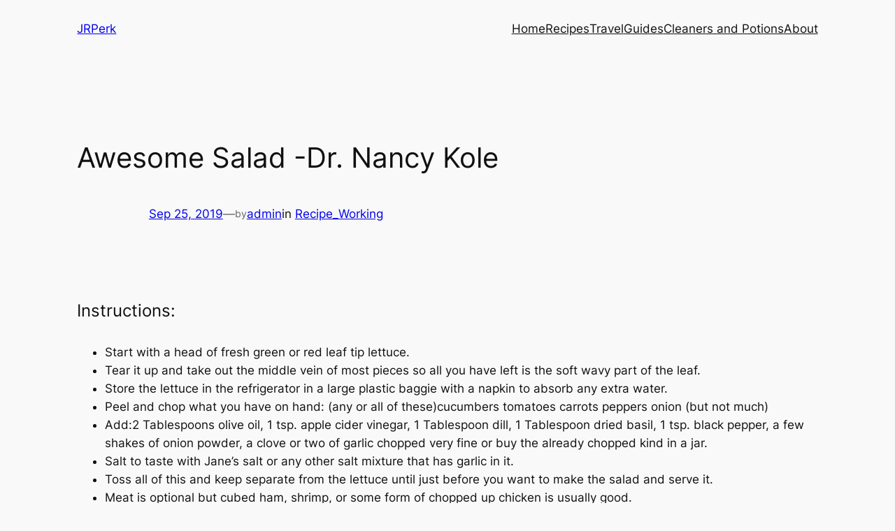

--- FILE ---
content_type: text/html; charset=utf-8
request_url: https://www.google.com/recaptcha/api2/anchor?ar=1&k=6Ledp5AUAAAAAKeG0mM4VIRenZn9JDTyi1aGK0IM&co=aHR0cDovL3d3dy5qcnBlcmsuY29tOjgw&hl=en&v=N67nZn4AqZkNcbeMu4prBgzg&theme=light&size=normal&anchor-ms=20000&execute-ms=30000&cb=i6nzncvtwjao
body_size: 49346
content:
<!DOCTYPE HTML><html dir="ltr" lang="en"><head><meta http-equiv="Content-Type" content="text/html; charset=UTF-8">
<meta http-equiv="X-UA-Compatible" content="IE=edge">
<title>reCAPTCHA</title>
<style type="text/css">
/* cyrillic-ext */
@font-face {
  font-family: 'Roboto';
  font-style: normal;
  font-weight: 400;
  font-stretch: 100%;
  src: url(//fonts.gstatic.com/s/roboto/v48/KFO7CnqEu92Fr1ME7kSn66aGLdTylUAMa3GUBHMdazTgWw.woff2) format('woff2');
  unicode-range: U+0460-052F, U+1C80-1C8A, U+20B4, U+2DE0-2DFF, U+A640-A69F, U+FE2E-FE2F;
}
/* cyrillic */
@font-face {
  font-family: 'Roboto';
  font-style: normal;
  font-weight: 400;
  font-stretch: 100%;
  src: url(//fonts.gstatic.com/s/roboto/v48/KFO7CnqEu92Fr1ME7kSn66aGLdTylUAMa3iUBHMdazTgWw.woff2) format('woff2');
  unicode-range: U+0301, U+0400-045F, U+0490-0491, U+04B0-04B1, U+2116;
}
/* greek-ext */
@font-face {
  font-family: 'Roboto';
  font-style: normal;
  font-weight: 400;
  font-stretch: 100%;
  src: url(//fonts.gstatic.com/s/roboto/v48/KFO7CnqEu92Fr1ME7kSn66aGLdTylUAMa3CUBHMdazTgWw.woff2) format('woff2');
  unicode-range: U+1F00-1FFF;
}
/* greek */
@font-face {
  font-family: 'Roboto';
  font-style: normal;
  font-weight: 400;
  font-stretch: 100%;
  src: url(//fonts.gstatic.com/s/roboto/v48/KFO7CnqEu92Fr1ME7kSn66aGLdTylUAMa3-UBHMdazTgWw.woff2) format('woff2');
  unicode-range: U+0370-0377, U+037A-037F, U+0384-038A, U+038C, U+038E-03A1, U+03A3-03FF;
}
/* math */
@font-face {
  font-family: 'Roboto';
  font-style: normal;
  font-weight: 400;
  font-stretch: 100%;
  src: url(//fonts.gstatic.com/s/roboto/v48/KFO7CnqEu92Fr1ME7kSn66aGLdTylUAMawCUBHMdazTgWw.woff2) format('woff2');
  unicode-range: U+0302-0303, U+0305, U+0307-0308, U+0310, U+0312, U+0315, U+031A, U+0326-0327, U+032C, U+032F-0330, U+0332-0333, U+0338, U+033A, U+0346, U+034D, U+0391-03A1, U+03A3-03A9, U+03B1-03C9, U+03D1, U+03D5-03D6, U+03F0-03F1, U+03F4-03F5, U+2016-2017, U+2034-2038, U+203C, U+2040, U+2043, U+2047, U+2050, U+2057, U+205F, U+2070-2071, U+2074-208E, U+2090-209C, U+20D0-20DC, U+20E1, U+20E5-20EF, U+2100-2112, U+2114-2115, U+2117-2121, U+2123-214F, U+2190, U+2192, U+2194-21AE, U+21B0-21E5, U+21F1-21F2, U+21F4-2211, U+2213-2214, U+2216-22FF, U+2308-230B, U+2310, U+2319, U+231C-2321, U+2336-237A, U+237C, U+2395, U+239B-23B7, U+23D0, U+23DC-23E1, U+2474-2475, U+25AF, U+25B3, U+25B7, U+25BD, U+25C1, U+25CA, U+25CC, U+25FB, U+266D-266F, U+27C0-27FF, U+2900-2AFF, U+2B0E-2B11, U+2B30-2B4C, U+2BFE, U+3030, U+FF5B, U+FF5D, U+1D400-1D7FF, U+1EE00-1EEFF;
}
/* symbols */
@font-face {
  font-family: 'Roboto';
  font-style: normal;
  font-weight: 400;
  font-stretch: 100%;
  src: url(//fonts.gstatic.com/s/roboto/v48/KFO7CnqEu92Fr1ME7kSn66aGLdTylUAMaxKUBHMdazTgWw.woff2) format('woff2');
  unicode-range: U+0001-000C, U+000E-001F, U+007F-009F, U+20DD-20E0, U+20E2-20E4, U+2150-218F, U+2190, U+2192, U+2194-2199, U+21AF, U+21E6-21F0, U+21F3, U+2218-2219, U+2299, U+22C4-22C6, U+2300-243F, U+2440-244A, U+2460-24FF, U+25A0-27BF, U+2800-28FF, U+2921-2922, U+2981, U+29BF, U+29EB, U+2B00-2BFF, U+4DC0-4DFF, U+FFF9-FFFB, U+10140-1018E, U+10190-1019C, U+101A0, U+101D0-101FD, U+102E0-102FB, U+10E60-10E7E, U+1D2C0-1D2D3, U+1D2E0-1D37F, U+1F000-1F0FF, U+1F100-1F1AD, U+1F1E6-1F1FF, U+1F30D-1F30F, U+1F315, U+1F31C, U+1F31E, U+1F320-1F32C, U+1F336, U+1F378, U+1F37D, U+1F382, U+1F393-1F39F, U+1F3A7-1F3A8, U+1F3AC-1F3AF, U+1F3C2, U+1F3C4-1F3C6, U+1F3CA-1F3CE, U+1F3D4-1F3E0, U+1F3ED, U+1F3F1-1F3F3, U+1F3F5-1F3F7, U+1F408, U+1F415, U+1F41F, U+1F426, U+1F43F, U+1F441-1F442, U+1F444, U+1F446-1F449, U+1F44C-1F44E, U+1F453, U+1F46A, U+1F47D, U+1F4A3, U+1F4B0, U+1F4B3, U+1F4B9, U+1F4BB, U+1F4BF, U+1F4C8-1F4CB, U+1F4D6, U+1F4DA, U+1F4DF, U+1F4E3-1F4E6, U+1F4EA-1F4ED, U+1F4F7, U+1F4F9-1F4FB, U+1F4FD-1F4FE, U+1F503, U+1F507-1F50B, U+1F50D, U+1F512-1F513, U+1F53E-1F54A, U+1F54F-1F5FA, U+1F610, U+1F650-1F67F, U+1F687, U+1F68D, U+1F691, U+1F694, U+1F698, U+1F6AD, U+1F6B2, U+1F6B9-1F6BA, U+1F6BC, U+1F6C6-1F6CF, U+1F6D3-1F6D7, U+1F6E0-1F6EA, U+1F6F0-1F6F3, U+1F6F7-1F6FC, U+1F700-1F7FF, U+1F800-1F80B, U+1F810-1F847, U+1F850-1F859, U+1F860-1F887, U+1F890-1F8AD, U+1F8B0-1F8BB, U+1F8C0-1F8C1, U+1F900-1F90B, U+1F93B, U+1F946, U+1F984, U+1F996, U+1F9E9, U+1FA00-1FA6F, U+1FA70-1FA7C, U+1FA80-1FA89, U+1FA8F-1FAC6, U+1FACE-1FADC, U+1FADF-1FAE9, U+1FAF0-1FAF8, U+1FB00-1FBFF;
}
/* vietnamese */
@font-face {
  font-family: 'Roboto';
  font-style: normal;
  font-weight: 400;
  font-stretch: 100%;
  src: url(//fonts.gstatic.com/s/roboto/v48/KFO7CnqEu92Fr1ME7kSn66aGLdTylUAMa3OUBHMdazTgWw.woff2) format('woff2');
  unicode-range: U+0102-0103, U+0110-0111, U+0128-0129, U+0168-0169, U+01A0-01A1, U+01AF-01B0, U+0300-0301, U+0303-0304, U+0308-0309, U+0323, U+0329, U+1EA0-1EF9, U+20AB;
}
/* latin-ext */
@font-face {
  font-family: 'Roboto';
  font-style: normal;
  font-weight: 400;
  font-stretch: 100%;
  src: url(//fonts.gstatic.com/s/roboto/v48/KFO7CnqEu92Fr1ME7kSn66aGLdTylUAMa3KUBHMdazTgWw.woff2) format('woff2');
  unicode-range: U+0100-02BA, U+02BD-02C5, U+02C7-02CC, U+02CE-02D7, U+02DD-02FF, U+0304, U+0308, U+0329, U+1D00-1DBF, U+1E00-1E9F, U+1EF2-1EFF, U+2020, U+20A0-20AB, U+20AD-20C0, U+2113, U+2C60-2C7F, U+A720-A7FF;
}
/* latin */
@font-face {
  font-family: 'Roboto';
  font-style: normal;
  font-weight: 400;
  font-stretch: 100%;
  src: url(//fonts.gstatic.com/s/roboto/v48/KFO7CnqEu92Fr1ME7kSn66aGLdTylUAMa3yUBHMdazQ.woff2) format('woff2');
  unicode-range: U+0000-00FF, U+0131, U+0152-0153, U+02BB-02BC, U+02C6, U+02DA, U+02DC, U+0304, U+0308, U+0329, U+2000-206F, U+20AC, U+2122, U+2191, U+2193, U+2212, U+2215, U+FEFF, U+FFFD;
}
/* cyrillic-ext */
@font-face {
  font-family: 'Roboto';
  font-style: normal;
  font-weight: 500;
  font-stretch: 100%;
  src: url(//fonts.gstatic.com/s/roboto/v48/KFO7CnqEu92Fr1ME7kSn66aGLdTylUAMa3GUBHMdazTgWw.woff2) format('woff2');
  unicode-range: U+0460-052F, U+1C80-1C8A, U+20B4, U+2DE0-2DFF, U+A640-A69F, U+FE2E-FE2F;
}
/* cyrillic */
@font-face {
  font-family: 'Roboto';
  font-style: normal;
  font-weight: 500;
  font-stretch: 100%;
  src: url(//fonts.gstatic.com/s/roboto/v48/KFO7CnqEu92Fr1ME7kSn66aGLdTylUAMa3iUBHMdazTgWw.woff2) format('woff2');
  unicode-range: U+0301, U+0400-045F, U+0490-0491, U+04B0-04B1, U+2116;
}
/* greek-ext */
@font-face {
  font-family: 'Roboto';
  font-style: normal;
  font-weight: 500;
  font-stretch: 100%;
  src: url(//fonts.gstatic.com/s/roboto/v48/KFO7CnqEu92Fr1ME7kSn66aGLdTylUAMa3CUBHMdazTgWw.woff2) format('woff2');
  unicode-range: U+1F00-1FFF;
}
/* greek */
@font-face {
  font-family: 'Roboto';
  font-style: normal;
  font-weight: 500;
  font-stretch: 100%;
  src: url(//fonts.gstatic.com/s/roboto/v48/KFO7CnqEu92Fr1ME7kSn66aGLdTylUAMa3-UBHMdazTgWw.woff2) format('woff2');
  unicode-range: U+0370-0377, U+037A-037F, U+0384-038A, U+038C, U+038E-03A1, U+03A3-03FF;
}
/* math */
@font-face {
  font-family: 'Roboto';
  font-style: normal;
  font-weight: 500;
  font-stretch: 100%;
  src: url(//fonts.gstatic.com/s/roboto/v48/KFO7CnqEu92Fr1ME7kSn66aGLdTylUAMawCUBHMdazTgWw.woff2) format('woff2');
  unicode-range: U+0302-0303, U+0305, U+0307-0308, U+0310, U+0312, U+0315, U+031A, U+0326-0327, U+032C, U+032F-0330, U+0332-0333, U+0338, U+033A, U+0346, U+034D, U+0391-03A1, U+03A3-03A9, U+03B1-03C9, U+03D1, U+03D5-03D6, U+03F0-03F1, U+03F4-03F5, U+2016-2017, U+2034-2038, U+203C, U+2040, U+2043, U+2047, U+2050, U+2057, U+205F, U+2070-2071, U+2074-208E, U+2090-209C, U+20D0-20DC, U+20E1, U+20E5-20EF, U+2100-2112, U+2114-2115, U+2117-2121, U+2123-214F, U+2190, U+2192, U+2194-21AE, U+21B0-21E5, U+21F1-21F2, U+21F4-2211, U+2213-2214, U+2216-22FF, U+2308-230B, U+2310, U+2319, U+231C-2321, U+2336-237A, U+237C, U+2395, U+239B-23B7, U+23D0, U+23DC-23E1, U+2474-2475, U+25AF, U+25B3, U+25B7, U+25BD, U+25C1, U+25CA, U+25CC, U+25FB, U+266D-266F, U+27C0-27FF, U+2900-2AFF, U+2B0E-2B11, U+2B30-2B4C, U+2BFE, U+3030, U+FF5B, U+FF5D, U+1D400-1D7FF, U+1EE00-1EEFF;
}
/* symbols */
@font-face {
  font-family: 'Roboto';
  font-style: normal;
  font-weight: 500;
  font-stretch: 100%;
  src: url(//fonts.gstatic.com/s/roboto/v48/KFO7CnqEu92Fr1ME7kSn66aGLdTylUAMaxKUBHMdazTgWw.woff2) format('woff2');
  unicode-range: U+0001-000C, U+000E-001F, U+007F-009F, U+20DD-20E0, U+20E2-20E4, U+2150-218F, U+2190, U+2192, U+2194-2199, U+21AF, U+21E6-21F0, U+21F3, U+2218-2219, U+2299, U+22C4-22C6, U+2300-243F, U+2440-244A, U+2460-24FF, U+25A0-27BF, U+2800-28FF, U+2921-2922, U+2981, U+29BF, U+29EB, U+2B00-2BFF, U+4DC0-4DFF, U+FFF9-FFFB, U+10140-1018E, U+10190-1019C, U+101A0, U+101D0-101FD, U+102E0-102FB, U+10E60-10E7E, U+1D2C0-1D2D3, U+1D2E0-1D37F, U+1F000-1F0FF, U+1F100-1F1AD, U+1F1E6-1F1FF, U+1F30D-1F30F, U+1F315, U+1F31C, U+1F31E, U+1F320-1F32C, U+1F336, U+1F378, U+1F37D, U+1F382, U+1F393-1F39F, U+1F3A7-1F3A8, U+1F3AC-1F3AF, U+1F3C2, U+1F3C4-1F3C6, U+1F3CA-1F3CE, U+1F3D4-1F3E0, U+1F3ED, U+1F3F1-1F3F3, U+1F3F5-1F3F7, U+1F408, U+1F415, U+1F41F, U+1F426, U+1F43F, U+1F441-1F442, U+1F444, U+1F446-1F449, U+1F44C-1F44E, U+1F453, U+1F46A, U+1F47D, U+1F4A3, U+1F4B0, U+1F4B3, U+1F4B9, U+1F4BB, U+1F4BF, U+1F4C8-1F4CB, U+1F4D6, U+1F4DA, U+1F4DF, U+1F4E3-1F4E6, U+1F4EA-1F4ED, U+1F4F7, U+1F4F9-1F4FB, U+1F4FD-1F4FE, U+1F503, U+1F507-1F50B, U+1F50D, U+1F512-1F513, U+1F53E-1F54A, U+1F54F-1F5FA, U+1F610, U+1F650-1F67F, U+1F687, U+1F68D, U+1F691, U+1F694, U+1F698, U+1F6AD, U+1F6B2, U+1F6B9-1F6BA, U+1F6BC, U+1F6C6-1F6CF, U+1F6D3-1F6D7, U+1F6E0-1F6EA, U+1F6F0-1F6F3, U+1F6F7-1F6FC, U+1F700-1F7FF, U+1F800-1F80B, U+1F810-1F847, U+1F850-1F859, U+1F860-1F887, U+1F890-1F8AD, U+1F8B0-1F8BB, U+1F8C0-1F8C1, U+1F900-1F90B, U+1F93B, U+1F946, U+1F984, U+1F996, U+1F9E9, U+1FA00-1FA6F, U+1FA70-1FA7C, U+1FA80-1FA89, U+1FA8F-1FAC6, U+1FACE-1FADC, U+1FADF-1FAE9, U+1FAF0-1FAF8, U+1FB00-1FBFF;
}
/* vietnamese */
@font-face {
  font-family: 'Roboto';
  font-style: normal;
  font-weight: 500;
  font-stretch: 100%;
  src: url(//fonts.gstatic.com/s/roboto/v48/KFO7CnqEu92Fr1ME7kSn66aGLdTylUAMa3OUBHMdazTgWw.woff2) format('woff2');
  unicode-range: U+0102-0103, U+0110-0111, U+0128-0129, U+0168-0169, U+01A0-01A1, U+01AF-01B0, U+0300-0301, U+0303-0304, U+0308-0309, U+0323, U+0329, U+1EA0-1EF9, U+20AB;
}
/* latin-ext */
@font-face {
  font-family: 'Roboto';
  font-style: normal;
  font-weight: 500;
  font-stretch: 100%;
  src: url(//fonts.gstatic.com/s/roboto/v48/KFO7CnqEu92Fr1ME7kSn66aGLdTylUAMa3KUBHMdazTgWw.woff2) format('woff2');
  unicode-range: U+0100-02BA, U+02BD-02C5, U+02C7-02CC, U+02CE-02D7, U+02DD-02FF, U+0304, U+0308, U+0329, U+1D00-1DBF, U+1E00-1E9F, U+1EF2-1EFF, U+2020, U+20A0-20AB, U+20AD-20C0, U+2113, U+2C60-2C7F, U+A720-A7FF;
}
/* latin */
@font-face {
  font-family: 'Roboto';
  font-style: normal;
  font-weight: 500;
  font-stretch: 100%;
  src: url(//fonts.gstatic.com/s/roboto/v48/KFO7CnqEu92Fr1ME7kSn66aGLdTylUAMa3yUBHMdazQ.woff2) format('woff2');
  unicode-range: U+0000-00FF, U+0131, U+0152-0153, U+02BB-02BC, U+02C6, U+02DA, U+02DC, U+0304, U+0308, U+0329, U+2000-206F, U+20AC, U+2122, U+2191, U+2193, U+2212, U+2215, U+FEFF, U+FFFD;
}
/* cyrillic-ext */
@font-face {
  font-family: 'Roboto';
  font-style: normal;
  font-weight: 900;
  font-stretch: 100%;
  src: url(//fonts.gstatic.com/s/roboto/v48/KFO7CnqEu92Fr1ME7kSn66aGLdTylUAMa3GUBHMdazTgWw.woff2) format('woff2');
  unicode-range: U+0460-052F, U+1C80-1C8A, U+20B4, U+2DE0-2DFF, U+A640-A69F, U+FE2E-FE2F;
}
/* cyrillic */
@font-face {
  font-family: 'Roboto';
  font-style: normal;
  font-weight: 900;
  font-stretch: 100%;
  src: url(//fonts.gstatic.com/s/roboto/v48/KFO7CnqEu92Fr1ME7kSn66aGLdTylUAMa3iUBHMdazTgWw.woff2) format('woff2');
  unicode-range: U+0301, U+0400-045F, U+0490-0491, U+04B0-04B1, U+2116;
}
/* greek-ext */
@font-face {
  font-family: 'Roboto';
  font-style: normal;
  font-weight: 900;
  font-stretch: 100%;
  src: url(//fonts.gstatic.com/s/roboto/v48/KFO7CnqEu92Fr1ME7kSn66aGLdTylUAMa3CUBHMdazTgWw.woff2) format('woff2');
  unicode-range: U+1F00-1FFF;
}
/* greek */
@font-face {
  font-family: 'Roboto';
  font-style: normal;
  font-weight: 900;
  font-stretch: 100%;
  src: url(//fonts.gstatic.com/s/roboto/v48/KFO7CnqEu92Fr1ME7kSn66aGLdTylUAMa3-UBHMdazTgWw.woff2) format('woff2');
  unicode-range: U+0370-0377, U+037A-037F, U+0384-038A, U+038C, U+038E-03A1, U+03A3-03FF;
}
/* math */
@font-face {
  font-family: 'Roboto';
  font-style: normal;
  font-weight: 900;
  font-stretch: 100%;
  src: url(//fonts.gstatic.com/s/roboto/v48/KFO7CnqEu92Fr1ME7kSn66aGLdTylUAMawCUBHMdazTgWw.woff2) format('woff2');
  unicode-range: U+0302-0303, U+0305, U+0307-0308, U+0310, U+0312, U+0315, U+031A, U+0326-0327, U+032C, U+032F-0330, U+0332-0333, U+0338, U+033A, U+0346, U+034D, U+0391-03A1, U+03A3-03A9, U+03B1-03C9, U+03D1, U+03D5-03D6, U+03F0-03F1, U+03F4-03F5, U+2016-2017, U+2034-2038, U+203C, U+2040, U+2043, U+2047, U+2050, U+2057, U+205F, U+2070-2071, U+2074-208E, U+2090-209C, U+20D0-20DC, U+20E1, U+20E5-20EF, U+2100-2112, U+2114-2115, U+2117-2121, U+2123-214F, U+2190, U+2192, U+2194-21AE, U+21B0-21E5, U+21F1-21F2, U+21F4-2211, U+2213-2214, U+2216-22FF, U+2308-230B, U+2310, U+2319, U+231C-2321, U+2336-237A, U+237C, U+2395, U+239B-23B7, U+23D0, U+23DC-23E1, U+2474-2475, U+25AF, U+25B3, U+25B7, U+25BD, U+25C1, U+25CA, U+25CC, U+25FB, U+266D-266F, U+27C0-27FF, U+2900-2AFF, U+2B0E-2B11, U+2B30-2B4C, U+2BFE, U+3030, U+FF5B, U+FF5D, U+1D400-1D7FF, U+1EE00-1EEFF;
}
/* symbols */
@font-face {
  font-family: 'Roboto';
  font-style: normal;
  font-weight: 900;
  font-stretch: 100%;
  src: url(//fonts.gstatic.com/s/roboto/v48/KFO7CnqEu92Fr1ME7kSn66aGLdTylUAMaxKUBHMdazTgWw.woff2) format('woff2');
  unicode-range: U+0001-000C, U+000E-001F, U+007F-009F, U+20DD-20E0, U+20E2-20E4, U+2150-218F, U+2190, U+2192, U+2194-2199, U+21AF, U+21E6-21F0, U+21F3, U+2218-2219, U+2299, U+22C4-22C6, U+2300-243F, U+2440-244A, U+2460-24FF, U+25A0-27BF, U+2800-28FF, U+2921-2922, U+2981, U+29BF, U+29EB, U+2B00-2BFF, U+4DC0-4DFF, U+FFF9-FFFB, U+10140-1018E, U+10190-1019C, U+101A0, U+101D0-101FD, U+102E0-102FB, U+10E60-10E7E, U+1D2C0-1D2D3, U+1D2E0-1D37F, U+1F000-1F0FF, U+1F100-1F1AD, U+1F1E6-1F1FF, U+1F30D-1F30F, U+1F315, U+1F31C, U+1F31E, U+1F320-1F32C, U+1F336, U+1F378, U+1F37D, U+1F382, U+1F393-1F39F, U+1F3A7-1F3A8, U+1F3AC-1F3AF, U+1F3C2, U+1F3C4-1F3C6, U+1F3CA-1F3CE, U+1F3D4-1F3E0, U+1F3ED, U+1F3F1-1F3F3, U+1F3F5-1F3F7, U+1F408, U+1F415, U+1F41F, U+1F426, U+1F43F, U+1F441-1F442, U+1F444, U+1F446-1F449, U+1F44C-1F44E, U+1F453, U+1F46A, U+1F47D, U+1F4A3, U+1F4B0, U+1F4B3, U+1F4B9, U+1F4BB, U+1F4BF, U+1F4C8-1F4CB, U+1F4D6, U+1F4DA, U+1F4DF, U+1F4E3-1F4E6, U+1F4EA-1F4ED, U+1F4F7, U+1F4F9-1F4FB, U+1F4FD-1F4FE, U+1F503, U+1F507-1F50B, U+1F50D, U+1F512-1F513, U+1F53E-1F54A, U+1F54F-1F5FA, U+1F610, U+1F650-1F67F, U+1F687, U+1F68D, U+1F691, U+1F694, U+1F698, U+1F6AD, U+1F6B2, U+1F6B9-1F6BA, U+1F6BC, U+1F6C6-1F6CF, U+1F6D3-1F6D7, U+1F6E0-1F6EA, U+1F6F0-1F6F3, U+1F6F7-1F6FC, U+1F700-1F7FF, U+1F800-1F80B, U+1F810-1F847, U+1F850-1F859, U+1F860-1F887, U+1F890-1F8AD, U+1F8B0-1F8BB, U+1F8C0-1F8C1, U+1F900-1F90B, U+1F93B, U+1F946, U+1F984, U+1F996, U+1F9E9, U+1FA00-1FA6F, U+1FA70-1FA7C, U+1FA80-1FA89, U+1FA8F-1FAC6, U+1FACE-1FADC, U+1FADF-1FAE9, U+1FAF0-1FAF8, U+1FB00-1FBFF;
}
/* vietnamese */
@font-face {
  font-family: 'Roboto';
  font-style: normal;
  font-weight: 900;
  font-stretch: 100%;
  src: url(//fonts.gstatic.com/s/roboto/v48/KFO7CnqEu92Fr1ME7kSn66aGLdTylUAMa3OUBHMdazTgWw.woff2) format('woff2');
  unicode-range: U+0102-0103, U+0110-0111, U+0128-0129, U+0168-0169, U+01A0-01A1, U+01AF-01B0, U+0300-0301, U+0303-0304, U+0308-0309, U+0323, U+0329, U+1EA0-1EF9, U+20AB;
}
/* latin-ext */
@font-face {
  font-family: 'Roboto';
  font-style: normal;
  font-weight: 900;
  font-stretch: 100%;
  src: url(//fonts.gstatic.com/s/roboto/v48/KFO7CnqEu92Fr1ME7kSn66aGLdTylUAMa3KUBHMdazTgWw.woff2) format('woff2');
  unicode-range: U+0100-02BA, U+02BD-02C5, U+02C7-02CC, U+02CE-02D7, U+02DD-02FF, U+0304, U+0308, U+0329, U+1D00-1DBF, U+1E00-1E9F, U+1EF2-1EFF, U+2020, U+20A0-20AB, U+20AD-20C0, U+2113, U+2C60-2C7F, U+A720-A7FF;
}
/* latin */
@font-face {
  font-family: 'Roboto';
  font-style: normal;
  font-weight: 900;
  font-stretch: 100%;
  src: url(//fonts.gstatic.com/s/roboto/v48/KFO7CnqEu92Fr1ME7kSn66aGLdTylUAMa3yUBHMdazQ.woff2) format('woff2');
  unicode-range: U+0000-00FF, U+0131, U+0152-0153, U+02BB-02BC, U+02C6, U+02DA, U+02DC, U+0304, U+0308, U+0329, U+2000-206F, U+20AC, U+2122, U+2191, U+2193, U+2212, U+2215, U+FEFF, U+FFFD;
}

</style>
<link rel="stylesheet" type="text/css" href="https://www.gstatic.com/recaptcha/releases/N67nZn4AqZkNcbeMu4prBgzg/styles__ltr.css">
<script nonce="QDQxsZcjvsPKSKAJEC8y0w" type="text/javascript">window['__recaptcha_api'] = 'https://www.google.com/recaptcha/api2/';</script>
<script type="text/javascript" src="https://www.gstatic.com/recaptcha/releases/N67nZn4AqZkNcbeMu4prBgzg/recaptcha__en.js" nonce="QDQxsZcjvsPKSKAJEC8y0w">
      
    </script></head>
<body><div id="rc-anchor-alert" class="rc-anchor-alert"></div>
<input type="hidden" id="recaptcha-token" value="[base64]">
<script type="text/javascript" nonce="QDQxsZcjvsPKSKAJEC8y0w">
      recaptcha.anchor.Main.init("[\x22ainput\x22,[\x22bgdata\x22,\x22\x22,\[base64]/[base64]/MjU1Ong/[base64]/[base64]/[base64]/[base64]/[base64]/[base64]/[base64]/[base64]/[base64]/[base64]/[base64]/[base64]/[base64]/[base64]/[base64]\\u003d\x22,\[base64]\\u003d\x22,\x22wrITw5FBw6PDkn/DvHfDqWPDqsKVJS7DosKrwoPDr1UMwrgwL8KlwpJPL8KESsONw63CvsOGNSHDoMKlw4VCw49aw4TCgiZFY3fDlcO2w6vClixrV8OCwq3CqcKFaBXDrsO3w7N1eMOsw5c5NMKpw5k/KMKtWSDCqMKsKsO9a0jDr2pcwrslekPChcKKwq3DtMOowprDmsORfkIOwpLDj8K5wqA1VHTDq8OSfkPDjMOyVUDDqsO2w4QERcOTccKEwp8hWX/DrcKzw7PDtiLCl8KCw5rCrlrDqsKewrsvTVdIKE4mwpzDn8O3axXDuhETbsOGw69qw4M6w6dRDXnCh8OZIGTCrMKBF8O9w7bDvTtiw7/CrHVPwqZhwqDDkRfDjsO3wqFEGcKFwqvDrcOZw77CtsKhwopiLQXDsB5Ga8O+wo7Ck8K4w6PDrMK+w6jCh8KRB8OaSHPCiMOkwqwiMUZ8GsOlIH/CocKewpLCi8O7S8KjwrvDqlXDkMKGworDjld2w7zChsK7MsO2JsOWVHFKCMKnZgdvJhfCr3V9w4twPwlHIcOIw4/DuHPDu1TDnsOjGMOGWcOswqfCtMKWwqfCkCc0w6JKw70JTGccwp7DncKrN2sJSsOdwqZzQcKnwqrCrzDDlsKlBcKTeMKAQMKLWcKXw6ZXwrJ1w48Pw64PwqELeRnDuRfCg0tvw7Atw6oWPC/Cq8K7woLCrsOaBXTDqSXDn8KlwrjCuBJVw7rDv8KQK8KdYsO0wqzDpVN2wpfCqC3DtsOSwpTCosKeFMKyGQc1w5DCl0FIwogxwr9WO1V8bHPDhcOrwrRBeBxLw6/ChCXDijDDrwYmPnZuLQA2wp50w4fCjMOowp3Cn8KXdcOlw5chwp0fwrETwofDksOJwqHDvMKhPsKsIDs1W1RKX8OWw5dfw7Mcwrc6wrDCvBY+bHlud8KLO8KRSlzCv8OyYG5ZwrXCocOHwpLCjHHDlU/CrsOxwpvChcKbw5M/wqnDkcOOw5rCjAV2OMKuwqjDrcKvw6A6eMO5w77Ci8OAwoAdNMO9EhvCg08ywq7CucOBLH/DpT1Ww69hZCpKXXjChMOhUjMDw7p4woMoYRRNanI0w5jDoMKxwq9vwoYqPHUPWcKIPBhWCcKzwpPCq8K3WMO4WsOOw4rCtMKjNsObEsKqw6cLwroBwqrCmMKnw4QVwo5qw73Di8KDI8KmfcKBVxLDoMKNw6APMEXCosODJG3DrwbDu3LCqVYPbz/[base64]/[base64]/[base64]/w48fwqzCniZrw5LDjcOvwptSG3TDk8KPI1dWHHDDuMOCw6YSw7FSHMKJVEPCs005fcKTw7zDkkF0PkUpwrbClAxbwrItwoPDglHDmlw7AMKAUnvDmMKrwqsCeyLDthrCvDFVwqfDgcK/X8Oyw613w4zChcKuNFQgNcOcw4DCjMKLV8OTURzDn2MrT8Krw6XCqBBqw5wOwpUsd0PDqcOYci7DjnVUTMO5w4MqaUzCmHfDiMKVw4jDoCvCnMKUw5VgwqzDjiB/JlkzA3hFw7Efw5XCqDDCmyDDt2Zbw51JAFcnPzPDsMOyG8OSw64kHi5sSy3Dv8KbRWxHTmM9SsOvesKwPSIrUSTCuMOleMKHCm1QTipMcAIUwpfDlRlCIcKawobClAHCmyZUw6UHwoUpMGIqw53CqGHCuGvDmMKOw7NOw6YHVMOhw5sTw6fCocKRMn/DiMORZ8KDD8KTw4XDicOQw5fCoBfDoRcLJyTCowpSPk3CtcOUw5U0wrjDtcKxwrzDkCACwpooKUDDqzkLwonDhRXDr3hRwpHDhGLCiSnCqsKzw4YFK8OhGcKww7zDg8K4WE0vw5rDucOSKRYpbMKdQQvDqRoow7DDv2NXYMODw71kEy/[base64]/[base64]/CrMOIWsK8w5LCm8K3w7TDsD0gJcKBTcOLKwBKYsOhcyrDiWDDlMKKZsK0acKywrTCrMKuIyzCj8KwwrHCiWF1w7LCr34cQMOYRxlxwovDli3DtcKuw6fCisOKw6k6DsOmwrvChcKKS8Okw6UWw5vDhMKQwp/[base64]/woJUwq3ChFvCkRldw5VpADs4d8K6CMO2wpLCl8O9cx/DssKoZcKZwrgnTMONw5Avw7vClzNeS8KBXjZBVcOQwrdlw4/Crn/CjhYPMnTClcKTwrYdwp/ConbClMOuwpBMw79KBCbCtwRMwrfCrcK/PMKHw45EwpFZWsO5WX53w5HCvznCoMOfw6YzCXIFIRjCsVrCjHEzw6jCmkDCrsKVQQDCj8KbUXnCv8KtDF1rw7DDu8ORw7LDssO7IHELYcKvw716OH1XwqADBMKXfsK/w6BWZcKsLC8kVMOlMsKTw5jCucO+w6YudMKwEBTCjMOZPhbCscKnwrbCrWLCu8O1LkpRSsOvw6XDiW4Rw53CpMOlfMOlwphyPMKobU3ChcKuwrfCjz/[base64]/DnkhXwpHDjHRaZ8OFw7/[base64]/ChcOmecKbwrMPTih0dcOFYcKSSA44flV0UsOgNsOndsO9w5pwCChswqnCmMOnTMOWGcK/[base64]/AMOmwroAwqvCgFZoexlkw7dKwqbCrAd0wp7DsMOaTAgTDMKxA3PClQ3CicKrfMOmC2zDlG/CosK1dMKrwqUTwqnCoMKuBGLCscO+fEtDwoZ4bBbDsm7DmiTDgnHCiWgvw4Ejw45Iw6Zww6t0w7DDu8O1UMOhesOVw5rCocO9wqxvSMOhPC/ClcKKw7vCt8KpwrlPHjPCqAXCssOLKj1fw4LDhsKJIhbCk1TCtw1Kw4/CvMOnZRdtZ2obwr0Lw5DChDgkw7p4asOuwpQ4w50zw6TCtABmwrhkwrHDqhFWFsKvO8KCOFzDsD9pcsODw6F/wqfChS1yw4BUwqJpacK3w5Jvw5PDs8KcwpAcamLCgHrCg8OaQkzClcOdEkzCksKEw6UyX3NnFx9Sw5MwQ8KIJkt3PFATFsO9JcKvw6k1YwXDs20Ew6U5woh5w4vCq2/Cl8OIdHcSBsKyNnFzOxXDjHszdsKKwrQxPsK0KW7DlCgtClLCkMORw5zDkMOMw5/[base64]/BMOYC8KhQcO6w5Rjwrc7w6F7F1LCvcOZUHXDicKOc0hcw6DCkW8uQHfCncOOw5RewrJ2HVdqdcOVwqXCilzDgcOES8KWWMKfDsOiWm/DpsOMw5rDsjAPwrLDp8KjwqDDpG9bw6vCkcO8wrxww684w6XDtVtHI2TCj8OadsKKw6xdw4TDpQ3CrXQ7w7h3w4vChTzDgzJ/DMOjLXvDhcKWGgDDuAYfIsKFwpLDl8KHU8K1Z11hw7xgIcKkw53DhsKPw7jCjcKNeDI4wpLCrDlvB8K9w4vCgQsbCC/DmsK/wqoJw6vDr0VkG8KNwoPDuiPDkFNewpnDnsOgw4TCpMOGw6t4WMOyeEVKSMOES3B/NQUjw5TDpiRFwoxHwotFw6zDmhpVwrXDvDA6wrRgwoZZdgjDkMKJwpd+w7pMET5Gwr9nw5rDn8KlKTIVECjDgAPCucKlwrXCkXkLw4oDw7nDszbDkMKgw43CmXBIw7J9w4RcLMKjwrbDuizDsGYUbVJjwqPChhfDn2/CtxZrw6vCvSnCr20dw5wNw4bDiRbCnMK4VcKUw4jDo8Kuw6xLHDR2w6hZGsKzwrrDvkrCucKJwrBMwrXCmcKEw4rCqThcwq7Diyd0Z8OWMB9Zwr3DisK/w7jDlTl9ZMOiJsKJw6JcUMKfI3VZwqhzTMOpw6F8w6I1w57CrmMfw73DkMKLw5HCksOKdBwlDcOzLS/[base64]/Cph1LQWtgwrzDgyQcVnLCq8O7NgPDvMKewotOYS7ClznDqMKlw7RDw7HCtsOScRrCmMOYwqYwLsKEwq7DpMOkLAk/C1HDgmJXwrJXIMK9FcOXwqA2wqQcw6LCqMKWMsKww7w1wo/Ck8ObwpMWw4vCjE/DhcOOE0RDwq7CrUslKcKlRcOqwoPCs8O6w5rDlm7DuMK9fWMhw67DrQrCvE3DnyvDvcKpw504wqjCrcOowqBfbzpXGMOfdU0vwqrCmhB7RRNiYMOABMO2wo3DngAswpPDnhd/w6jDvsOlwp9HwojCvmTDgV7DrsKwH8OVDcKMw5EtwrYowqDCgMO+OEZRWGDCrsKOwoJNwo3CgQIvwqBaPsKHw6PDvsKJAsOlwqvDjsKkwpNIw5ZtGA9hwo4CKA/CjA/DmsOAEF/CqEDDoztuB8OzwqLDkFAJwoPCtMKPL11fw5TDr8KEV8KlLCPDtx/CiwwuwrNPbhHCp8O2w4YxTE3CrzLDp8OpKWTDpsKjBD5IFsOlKAVOwo/DtsOiGmsWw5BdXgQvwro7ATLCgcKLw7snKMKZwobCj8OdBSXCj8Osw6bDkRXDrsKlw60Qw7krCH3CvMK0HcOGcSrDtcKRCVLCm8O9wpx/VxgxwrctFUh8W8Oqwrl0wrnCssOHw5kteBXCukgAwqBVw6QIw6ghw4JIw4zDpsOQw7EWdcKqJCHDpMKVw7BzwpvDqnLDg8Ouw5N5M05iw5TDhsK/w5FVVxJMw6rDkiTCvsKsKcKcw5rCtQBdwo07wqNAwofCjcOnw5hxZ0/Duh/DrhnDhMKBVMKZwpwfw6LDp8KLBC7Ch1jCrm/CuXfCusOqfMOgKsK+cUnDqcKgw4vCosOMUMK2w6PDisOmV8KKJcK+IsOEw55cU8OGE8Onw6/CtMKYwrs2w7d4wq8SwoEEw7HDicOaw6bCoMK8ew4sFyhKY2x1wpoFw6DDrMK3w7TCmUrCnMOydGoGwpBSJ38kw4RjaUjDp27CsCA0wqFDw7QNwoJ3w4QAw7/DsSJQSsOew6vDmgpnwpLCrWXCicKTZ8Kxw77DssOOwqPDnMOewrLDoxrCqAtIw6zChGVOP8Ofw7I3wo7CjCjCtsKTWsKSwojDoMOTCsKUwqVpOhfDgcOkMQMBPlFtHkprEX/DkcOEQH40w6BnwpU1PjFJwrHDkMOpS0JcRsKtKRxFQhIKLMOEJcO+MMKkPMOkwoM9w4JqwqUzwrhgw5BIRE84C1YlwpoqX0HDrcKNw7Y/woPCm3/[base64]/w6caw7XClcO6w7p/w4rCu04Qwq/CiMKhw6t/[base64]/CicOcw4zCv14CwoZUQmEHwoRjw6HCohd4wr5kZ8KIwqjCvMKRw4A6w7xHNsKYwrPDgsK4J8ORwqDDpVnDrgzCgsOYwr/DrxY+HwRGwqfDsj3DrcOOLzLCqHZVw7rCoiTCmGtLwpZHwoTCgcOcwoBkw5HDsgfDnMKmwrh4JlQ3wrsSdcKJwrbChTjDhk/ClA/CqcOzw7h/w5TDnMKSwpnCiBQySsOOwpnDjMKFwp40JELDisOVw6RMfMKtw6nCgMOlw5bDrMK0w6vDkBLDhcOWwp9mw7U8w48UF8OfCcKLwqsdH8Kyw6DCtsOAw58+ZgQ/WgXDrkvCp0PDk0nClWYNQ8KMaMOhMcKcRQN+w4wODC7CjTfCv8KCNMKlw5DCn2dqwpdHP8O7P8KQwpZzcMKyZ8KpOW1Fw7R2XSVgfMO2w4PDpjLDt2xcw6zDnMOFV8OAw5jCmx/[base64]/DscKgwqLCrcKcwoDDmcKaLxpVJnfDksOBTVVQaDZnVRF+wofCsMKFMyHCmcOhA0LCtFliwpM/[base64]/DssOywqsxwqDCqMOPwoFTw4LCumPCiMOQw4/DtkAwccOQw5XDhUZNw6N9csO8w48MAsKdEhZ2wrA2NcO3Njwaw7lTw4w8wrYPbToCN1zDnMKORTjCgE40w53DhMOOw4rDuRzDml/Cq8KBw4ccw6/DikFAIsOPwqwow4DDjU/DiR7Dg8OEw5LCqy3CkMOpwqHDq0rDmcOHwqzDjcKTw6LDqAAJZMOvwplYw7PCt8KfUTDCh8KQXUDDt1zDhjgpw6nDtALDqi3DlMKqKx7Cg8Kjw703WsKaClETPxLCrXNywqoAE0LDsx/DrsKzw4t0woUEw5FPJsOxwoxjPMKLwrgNdBg9wqfDlsK4HcKQNwc0w5IwS8OFw61LLyZKw6HDqsOEw5wvY2/Cq8OLOcOgw4bCqMKTwqDCjyfCtMKVRRTDtFXDnzDDhD51dcKowrfCui3CnVVEcTbDkjIPw6XDmcOUGXQxw6d9wrEYw6XDuMKTw5daw6Egwp3DoMKdD8OKWcKDE8K6wpTCicKJwoVnXcO/U39rw6bCqsKaN2J/[base64]/CmBjCucOXfcKUK1AHSMO/[base64]/wr7DlR8tw5bDn8OyLybCoRUBw44Iw4HDp8OAw5UUwqjDjXwSwpxnw4wxXy/[base64]/[base64]/DqSrDii3CrjTDg2BjwoEuSlBww4TCjMKNajTDjcOFw4TCmmxcwrknw6HDhCLCv8KsCcKZwq/DoMKBw4bCiSXDn8O2w6A+Rw3DocK7wpzDvgp9w6pWH0TDjAZWSsOFwpHDhVlAwrlvL03CpMKTLDwjXnofwo7Co8KrZ1PCvSx+wrJ+w6jCrsOfTsKULMOHw7hMw4VmD8KVwozCrMK6ZQTCoVPDizt1w7XDnwIJS8KfGX9SNXITwpzChcKYD1J+Yg/CgsKpwoZ9w5TCoMOTIsO1fMOuwpfDkDpjaFHDrSZJwrkfw4HCjcOgegkiwpfCv0kywrvCkcO/TMOjXcK1cjxfw4jDkyrCv1HCk1VQY8Opw7dWI3Ilwo99PTPDu1ZJR8KPwrXDrAR1w7DDgxzCicOIwp7DvhvDhcK5BsKnw73CkBfDrMOxw4/[base64]/CkirCrBzDu8K0woV0OD3CvsOkwqPCqUNqfMOcw5fDqcKaRmvDmMOPwq8eAWF9w6Mvw6/DicOYMcOjw7rCpMKEw6Qyw4lDwrguw4rDpsKnUMOvVVrClsK1fBQwbXPCvjpyMynCtsOREsO2wr4Fwo90w4t4wpPCqsKJw79Zw4zCu8Ogw7RZw63DvcKBwql6Z8OnAMOLQsOkKlBNDSDCqMOsAMKAw5bDrMKTw7vCtCUewo/Ct0A7KF3CkFHChg3DpsOVdjjCsMK5L1cBw5XCmMKMwolPU8OXw7cUw4tfwoZpFnt1Q8Kcw6tOwqDCpwDDrsKQH1PChnfDm8OAwoZXehViFx3DoMOWO8K8PsOte8OcwodAwqvDhsOGFMO8wqYdHMO7El3DiBljw7/Cg8OHw6NQwoXCocO5w6QxUcKTOsKbC8KmXcOWKxbChDp7w7ZlwrTDqiUnwq/CnsKnwrzDlSgtUcK8w7c1UEsPw65kw798JsKddcKqwo/DtQsdWsKbESTDlUcNw71sUVTCjcKDw5A1woPCjMKIQXcKwrVkWzBZwpYBFcOuwpkwdMO2w5rCo2ZjwpfDhMOkw6x7WyVjfcOhczMhwrE2K8OOw7XCm8KNw6kyw7bCmmYqwrENwoNfakkAHMOhVXLDvw/CjMKUw74Pw5hew5BeZX8mFsKkOC/[base64]/DpXxYesOSw5nDl8ORAHNvwpLCkXzDpGXDmT/Ch8KPJgtANcObZ8OIw4hdw57Cq23DjsOIw5vCi8KVw71UZ2ZiVcOHRA3Cq8O+IQoMw5ciwp/DgMO3w7/Ct8OZwrzCoytKwrLCp8K9wq4BwrfDoFkrwo7DrsKVwpNhwpE3UsKMDcKXwrLClVh0HiYiw4zCgcKzw4bClg7DvEvCpnfChWfCmEvDiXVaw6VRcgbCg8K+w67CssOwwoVOFx/Cg8K6w6rDpRpgJMKVw4XCvD5cwo51BFBywpMlP0jDiiNrw5YgB3pGwq7DhXcIwrB+M8K/QxrDrWXCmMOdw6PCisKae8Krw4glwr7Cu8KmwrR4L8OXwrjCrcK/IMKdKjDDq8OOJSHDl1NFKMKRwrfDisOBDcKpV8Kbw4HCpRzDiSzDhCLCkTjDhMORCQ4tw6Yxw6nCucKcflPDp3/Ckjwlw6bCq8KyPcKYwpwpw5xzwpDCu8O/WcOzDmPCksKcw6PDljzCoXDDmcKaw49zAMOEW3FFSsKrEMKbDsK2AGkhAcKWwpkqFFrChcK9R8Oow7MpwqpWT1Fnw41nwq3DlsKyV8Kuwpoaw5vCpsKgwqnDsVsqVMKMwpjDpnnDq8Osw7Uow5hcwrrCksKMw7LCvXJCw4F7wpd9w4/[base64]/[base64]/DusOfC8KDAhXDqCM0WsOhwo/[base64]/DvMKzw6wyw64Qwp4wwqg6E0/CgMOUZsKDVcOUWcKMWMKkw6Z9w7VSbBgyT1Ytw77DqxzDh3xBw7rCtMOcan4fFSLCoMKwDQknKcOmCxPCkcKvIQclwphhwpLCtcOkRBbCtXbDsMOBwqLCpMKwZA7CmXvDsT/Cm8O3AAHDnxsAKzvCjjI1w5HCusK2REjDlWZ5w4fCpMKuw5bCp8KCTn1ISSkXNsKPwqcjMsO0AG9Ow7w9w4zClDHDm8KJw4oEWml2woNzw5N0w6/[base64]/[base64]/[base64]/KcO/w61dw5XCosK7MVkfwqfCmgAHw7rDv1VUwqsjwotGcVHDtMOQw5DCh8KgfwzCpnXCkcKSC8Oywq9DeW7DiRXDgXsGPMOBw6gpTMKHDFXCrX7Dn0R/[base64]/[base64]/c8O0w47DvQEtw5AoGcKNUgHCn8KKwoEDXFRyw7Q0w4VGMcOnwosQJzXDrjR8wqBVwq8memszw4PDh8KWBFTCuSjCjMK0VcKHDcKjHgBEYMKFw4HDosKiwqswGMKHwrNhUS8RV3jDpsKXwrY4wqkpFsOtw5pELFZDNwbDqScrwo/CnMK9woPChGFEw7gVRi3CvcKZDVhywojCjMKBdihSFVPDtcOfw5gRw6rDtMK/GXACw5xiecO3cMKcfgTDgQY6w5p+w6jDhcKQOcOkVzkew5nCgmNIw5HDnsOhwp7CglwvRS/CjcKswoxOJW9SI8KlSVxPw64swponXmzDqMOfDMOhwrpRw5tcwqURw5RQwpwFw4LCkXLCukcOH8OiBTRyScOCLsKkIVfCjiwhFXQfFR8xBcKewrdqw7kowrTDsMOaAcKPCMO8wp3Ch8OtNmTCl8Kbw4PDoA4hwpxKw7HCtMK0PsOyJsOiHTB+wrVOXcOIEFElw6/DhATDmAVXw69kaA7CisKZPWA7AxzDlcOHwpc+EsK5w5DCgsKIw4DDpjU+cjrCuMKjwrrCj34iwpLDocO2wqoIwqXDssOhwqPCo8KtQDcwwqXCq37DuFElwq7ChsKdwq02IcKaw5V8IsKdw6kkEcKewqLCicKjd8OmPcKJw4/Cj2LDi8KYw7gDNsOTEsKfQsOHw6vCjcKDDsOgTxvDu34Mw45dw7DDiMO4PsOAPMKzNsKQP3YdYyHCnDTCoMKRJR5OwrQvw7TDrWtENBDCniRsXsOrNcOhw4vDgsO+wpPCtCbCpFjDsV9Sw6nCqDfCrsOQwp/[base64]/DhsOQwq7DshZQw6MnVTZ/B2JWwrQ8EX4JPV8lCk3ChBxow5vDjQbCicKbw5LChnxJLGkUwpXCglXCgsOyw45tw71Nw53Ds8KCwoAtcCPCmsKewqoEwrJRwojCi8KGw4rDpGdjdR5QwqpAI3E7BXfDpMK3wpV8YEFzUGQKwqLClFfDiWLDlzPCozjCs8K5Wxc6w4vDpV5sw77ClMOfVjXDhcKUZcK/wpFyYcKxw68WKR7DsVXDiH/DiBpKwrN7w4o6XsKsw68awpNaKhhYw6vDtSnDqXMKw49LUTbCncKbTC0cwoktc8O6FMO/[base64]/GcOqwqMtOcOCw7DClMKuSMKKP8KCwpwFwq/DjgnCq8KIelduHy/DqsKvVMOkw7HDhMKdWR/CuQLDnGlsw7TDl8O3w4dUwrXCg0bCqEzDgiIabGoDUMKJFMOxYMORw5cmwr4ZLgLDmGkWw40sEXXDo8K+wpFgbsOwwoJASG1zwrF1w7I1ScOSQxfDu28zUMO/Bw4OdcKhwqoawoXDg8OYThPDmwfDmUjCkcOieSfCosO1w43DklTCrMOJwpDDmztYwp/[base64]/Do2jCnMO5wrLCk8KGCkvCjnLCvxIcVirCk8OLw6hbw4x9wrN5wrZtfRjCllvDrcOfQ8OLHsKyciUawpnCu3EWw4PCt3/CjcODSsO9fATCisOZwrfDkMKXwosyw47CkMOEwqDCtmlpwr13LCvDisKUw4jDr8KNexAjZTwPwqw8YMKOwqhZIsORwpbDtMO9wqXDjcOzw5tMwq7Dq8O9w6VnwoNewojCrisMUsO+XkF1w7rDv8OJwrJ5w4tYw7/[base64]/[base64]/[base64]/CgHA1w67DusOOD8K+w4PCmcOMQ11Hw4nClxwqwqPDisKWVW0af8OWVHrDm8OAwo/Cli8FN8KIJWXDvsKhUQMoEcOwSzRUw6TDozgXw5w3cy7DmsK1wq3DjsOIw6bDv8K8SsO8w6fCjcK/RsO7w77Dq8KmwpvDoUsXIcKawonDvsOOw6UhED5ZQ8Ofw5rDpARaw4JEw5PDumN4wqXDokLCmcKcw7nDicOhwqHClsKDTsOGIMKsWMOBw4VPwptMw6lrwqPDiMONwpQ2XcO0a1HCkRzDiAXDhMKVwrjCjVfCtsOybW40J3rCky/CkcOQJ8K/[base64]/DlD0vE8KwDGLDq8KFB37DtmBld1fCrRzDm0PCrsKNwoNlwo9QGyHDjxYRwo/CgcKew55LZ8KNbQjDiGPDrsO4w6c8acOWwqZSBsOxwo7CnsO3w6PCusKRw5xJwps0B8O5wqsjwoXDkRB2F8O4w4TCtRolwoTDmMKGRTlAw7sjw6HCnsKswo0aLsKQwqgQworDl8OLB8KaQ8OZw6g/OEfCncOGw5lpIzbCkDbCpAFPwpnCpEgyw5LChsOTK8OaUx9Fw5nDhMKxJBTDusO7LzjDr1PCt2/DrmciAcOZPcKMWsKGw7htw7cdwprDucKNwrPClTbCi8OJwpJJw5PDmn3Dv1dpEywnPBTDh8KCwo4sX8Oxw4J9wrMKw4YnKsKiw7PCssOubi5bAcONwrJ5w6vCjDpoM8OxWE/DgcOlEMKOfsOAw7Jhwp5CUMO9BMK4D8Olw63DjsKjw6vCnMOrARHCt8OqwpcKwp3DixNzwphqw7HDgRoAwrXCjXhmw4bDncKINiwGBcKhw6RAM1PDoXHDuMKbw7sXwo3Cuh3DisKzw5gvUzELwqEpw43CqcKRWsKMwqTDpMKiw7EQw4LCisO/[base64]/wq4sTsOxw4FaAVd1w5QoaMKEwq5ww4hVwr7Cg2ZgLsOwwqMlwpEXw6nCscKqwr/CosOkMMK7ehMswrBDSMOQwpnCgBDCpcKuwpjCosKZDjjDhgXCl8KFRcOFPWgYMFouw5HDgsOcw6I+wpYgw5RJw40oDG1RFk89wrbCqUVSI8KvwobCjMK4dw/DrsK3cWorwqJZAMO8wrLDtsOew4R5ATIRwqt/UcKoFznDpMKlwooNw7rDkMO2GcKcOcO4T8O8B8Kww6DDk8OHwrjDpi3Cr8OYVsOawrk/IHLDvBjDkcOjw6rCoMKew6HCimXDhMOjwq8yVMKyRMKKX1pLw7Z6w7ggZlAfI8O5ZgHDkx3Cq8OTSAbCgxvDl3sYMcOfwrfDgcO3w4VNw64zwoxqecOAbMKAb8KCwpQyZsK/[base64]/[base64]/DgXrCsG0IF1nDuhVGHsK+ccKGPDjCjgjDpsO5wq8mwrURFEfCocKdw7o1OlbCngLDnn5xF8Ohw7vDvElxw73ChcKTZ04cw5TCtMOkQ1PCrk5bw5xQWcKnXsK9w6DDvXPDsMKMwqTCicKZwpJxcsOCwr7CjRRnwpzCnMKEXjHDhEsXRTHCjADDucOpw51RBRPDpX/DsMO8wroawrnDkn3DrxQCwpLCvxHCmsOPQk8mHmDDhxnDhcOywrHCp8OudHLCoF/[base64]/Dj8KqWMKGwqUnQBNfwpbDncKpIxh7A8OrecOvC3zClcOGwrFZHMOgOgsMw6jCgsOjUsOBw7bCm0HCjFomXR4if1TDjMK3wonCr0ozYsO+Q8Ofw4vDs8OMC8OXw54bDMO3wrUTwqdDwpfCssKHC8Oiw4rCnsKqW8OOw7vDp8Krw5LCsEzCqHQ/w60XG8KBw5/[base64]/CvsKYw6vCoMKpfVrDmcO8w5TDi8OwbxArwoNray1RC8KcAcOuQMOywrgSw59NIzw2w4fDiQBfwq8Hw4vCsEgTwpLCnMOpw7nCnwBaNAghfAbCu8OJExg/wqlmdcOjw4ZCcMOrEcKFw7LDmC3DosODw4fCjQYzwqrDoAHCjMKVT8Kxw5XCpj5Lw6dHPcOow4VyA2PCunFlRcOwwrnDjsOLw6rCogpUwowdKXbDlwfCmzfDq8OEQVgWw67DlMKnw6rDmMK2w4jCicK0Ck/CpMK3w7TDpX4uwrrCk2bCj8ORdcK/wp7CjcKkZBfCq2vCn8KQNsKvwqzCgmxmw7LCkcO4w7xrIMKHA3HChcK7c25Dw4HCkytjScOWw4EGYcKow4tgwpYKw5Axwr4+f8Kyw6bCgMKywqvDksK/[base64]/CuMKQEcKHSBfCvEzDjMKIwofDrSRrUcK4TVjDlBjDs8OZw7hlAhPCsMKFYDgtXBHDkcOwwpE3w73DicOlw7HCvMO/[base64]/DnV7CtWrCq8OjwqREw6stHsK6YMOlbMKmw61nSh3DnMKAwpYIAsOIBEPCjsOuw7nDp8OgU03CiyYCNsKAw7zCl0XCqlfChzrDscKQO8O6w7ZVA8OQaigwNcOFw5/CpsKEwr5OXXHDvMOCw5jCoTHCi0DCk0AmJsKjQ8OYwo7DpcOTwp7DvXDDk8KFecO5UkXDqsOHw5dTfj/DrkXDrMOOZgNIwp1bw41mwpBGw6rCjcKpZsK2w6nDkcO/czktwocGw4cCYcO6X3BpwrJZwrzCt8OgYhx+BcORwrPCj8OlwobCgAwJV8OFB8KrWgEzdGPCgm40w5jDh8OTwqfCr8Kyw4LDgcK0wpE5wr7CvA0gwok5Ez5nZ8K5w6PDtgnCqiTCsQpPw6/CjsORIALCgj1kMXXCiUvCtWQZwoRyw67DosKRw5/[base64]/DgjHCvF9TwqbDn8KFEArDtU3CrsO6dmzDlVPCjMOQbcOJQcKRwo7DrsKGwplvwqjCqsOTaAbDrT7Cn3/CpUx/wobDp0AQVmkJH8O8VsK2w4PDpcOeH8OCwopGKsO0w6HDkcKGw5TCgsK5wpjCtQzCsxTCqxU7P03DvTLCmwDCh8OIMsOzIAgPdkHDgcOVblbDpMK8wqLDsMO7I2FpwpPDjFPDpsKcw7d3w7k3CcKTMcKxbsKyHHDCgh7CusKwMB09w48rw7hHwpvDn30BTHErA8O/w6diZA/CicODB8K4RsKZwpRjw5PDt2nCpmLCiAPDsMKSJMKKKXR5BBBGfcKDNMO4H8K5G1kYw4PChmzDuMO+cMKgwrvCnsOVwplMVsOzwqjCnTrCtMKkw77Cggtsw4hFwqnCrMOiw7bCtnrCiBQiw6/DvsOdw5BTw4PDkxYQwr7Di2lEOcOcKcOTw4hIw5Vtw5HCrsO+BQJQw5hOw7fCv07DgVTDt2nDrn4yw6FRa8KAfX/DgF4+V3gWZcKiwpzChDZHw5zDrMOPw6TDjh97BkFww4zCtETDg30OBEBvQsKcwqA0WcOqw7jDsBQTOsOowozCrMK+T8KLBcOVwqBvb8OwLSsuVMOOwqbCncOPwo1Vw5g3azTCvSrDh8Kpw67DocOdHgA/XWEDH2HDgUvCqhPDvA9GwqTCimXCtALCgMKHw4E6wpcFF0NMP8Ocw53DixAowqvCmjZcwprCkFELw7EKw51WwrNaw6HCl8OvesK5wop0Vy16wonDsyHCusKTQi9jwojCuxMaK8KAIBdkGhV3HcOZwrrCvMKtfcKAwpDCmR7DgF7Cgxdww4jCtX/[base64]/[base64]/CisOXOzXDlmvCgcKAOgfCrsOLwojDqGA0wqV3w6RZKsKyUFRXPg4Zw7dYwrvDnS0aYsOsOsKCbMOdw4XCucKJKh/CisOecsK/BcKVwrwNw7lRwpHCqcO3w58Lwp/[base64]/wp1VwoHDpGDDqcKWJizCpzrCgcOWw4BCARfDjEtzwoQOw5oxKBzDo8Opw7BnHXjChcKqdynDmXEgwr/CnR/Cn07DoiYhwqPDuzfDpDBVNUtUw7HCgyfCkMKzdg5pacOSWVnCosOSw6DDqDDDnMKVXXNKw5VJwp13XCnCvA/[base64]/CsEzDhsO3wqJmPcKLO0rDuyHDjsKMw7bCi8OaAGTCmcORSAbCinpUB8OGwofDi8K3w7g2YldfYmPCksKiw5dlb8OhOg7DscKbXR/CpMKsw5Q7bcKXHsOxZcKmIsOMwqJ7wp3DpxkBwqhfw6zDoz1swpnCnWk3wrXDqnFgCcOSwrd0w7TDj3PCkl0/w6vClsKlw5LCt8KCwr58I2tkdkXCr00NV8K8a0HDh8KePjNdTcO+wooSJDYne8OSw4XDojrDpMOnZsODdsO5EcOlw5xsRRY3cw4wdkRHwoXDrmMDLDt0w4BCw5Zfw6rDoyIZaAdRDUPDhMOcw6dmQmUtHMOBw6PDqGPDicKjDGTDm2B9GzMIw7/Crwo0woNjZlDCrcKnwp3CojDCmwfDjDYIw6/DmcKSw7sxw7Y7UkrCusKVw7DDn8O4T8OdAcOEwqB5w5YwLQPDjcKdwrDDki0XXGXClMO/T8KIw7lJwq3CjQpBKsO4F8KbRRDCrWIDKmHDiE/Dg8O+woNZQMK2WMOnw6N/AcKeB8OPw77Dt1/CscOzw4wFacO2VRsbCMOMwrrCnMOPw5rDgF17w4JHwpvCgHouJTU7w6vDmCXDhHc3ZAIoHztawqnDqjZ8AQx7asKEw7g+w77CpcOsWMOswpVEI8K+CMKML3t0wr/CvBXDsMK/w4HCoS3DoU7DimE+TgQAayYjUcKwwphowrxZN2YUw7rComNgw4nChkRHwrgAZmbCskstw63ClsKgw61gIX/CiEPDicKfUcKLwqvDgkYVJcK4wqHDjsK7LFIJwrjCgsO2YcOywq7DlgjDjn5+dMKmwrvClsONbcKBwpN/[base64]/CoVg/Mhc0MEsKwr7CvGVEVy7DpXhAwovDjMO/w681DMOgwpPDr3svGMKQJzPCkyTCiEAswoDDhMKgKTdxw4nDkBHCj8OfOcKdw7w4wqM7w7gCSsOjM8Ozw5fCo8K0SXNswonDicOUw4g8K8K5w6PCjQLDm8Orw6Q/[base64]/AUPDmcOyw4zCkTnDlToZw4jCmSE5TkVvwpJSVsORK8K+w6TCukrCmy7Cn8KTUsKgO1hICjIww6DCp8K5w7PCv09qHQrCkTYFEMO/WDRZWRvDpGzDiBAMwocYwqQEf8Kvwp5gw4oewp1sbsOadU1uRCnDrg/DsTkXBDgTWjTDncKYw69qw7bCmMOGw65KworCmcOKAQFgw7/[base64]/DocKvHsO5Un7CtMOyNMKfw51VXMOew6DCk3Qowr8AO2gEwo7Dtz7Do8Olw6PCm8KJHVoswqfDuMOEw4rDvkHCp3JSwptMEcORc8O9wo3CjcKmwr7Cix/CmMOjasKiCcKiwrrDkkdhbQJbQcKONMKgC8KhwoHCoMOTw4Edw5o/wrDDigUpw4jCvkXDrSbClh/Chzl4w5/DocORNMK4wqM0TDkOwrPCs8OXN3jCjGhRwq0cw7J8McK9Q0w1EsKJNGLCljt6wqoLwqzDlcOrb8K5IcOgwoNZw7TCrMOqPsKKD8OyUcK9bV9+wp/Cr8KZOATCo1nDg8KJRAIAdzUcCA/CmsOkJsOuw7FvPcKlw6pXH3bCnCLCtnHCmHbCsMOsVxHCpsOEBsKKw5cqXsOyOxPCrMOXaAQ3RsKEAC9Iw6RQXMK4URPDj8OMwobCszFNBcKwcxUdwqA1w5fCpMO8C8KqcMOVw7pWwrzDiMKbw7nDmSQHHcOQwptDwrPDhFEkw5/Dsx3CtMKJwqYHwo7DvSvDiyRHw7ItU8Kgw57Ci2XDqsKIwozCpsOxw5EbKsOqwqk3SMKZcsKwFcK6wqfDt3Ziw5JXZGEkB31meTLDhcK5JAfDqcOWZ8Opw7rCmj3DlMKzUhsML8OdbCU6XMOAAxXDlTA3NcO/[base64]/Dllt1ByfDnAfDpMKCwpVPw6LDtlt+wqnDnmAdw6PDvGE8HcKgRMKDDsOHwolJw5HDjcOVFFbDoxDDtRbCvljDv2TDtnrCn03DtsK6Q8KhOMKFLsK2WV/Ct2xJwq3ClGEpI1siLhnCkl7CqQTCjMK8S0MxwqlywrN/[base64]/worDpMOte8Kgw7vDssKGw4hcNcO/AsOyw7QHwpwpwpFewrQhw5DDtcKsw6/Cjk5wdsOsI8O+w4gRw5HCvsK9wo8QHgcGw6rDrUhoIA/CsmAINsKjw6E1wpHCt0lXwpvDp3LDkcOvwpXDpsKXw7bCvcK0wq9JbsK+Bw/[base64]/[base64]/CiMOnw6dyX8OJRsOgwqIzwpzCqjrDhMOKw5rDhsKiwrAHT8K4w70fXsORwrXCmsKowplNSsKXw7xuwoXCmwrCvcKDwpBPBsOiVSBqw53CrsOwAMKeYF82ZMOyw78YZMOlQ8KYwrcBDCMKQcOoBcKbwrZ2DcORccOYw7ASw73DpgjDkMOrw7jCgVjDnMK2Ek/CgsOlEsOuOMOew5PDnSJKMsKqw4HDvcOaScOJwqEQw7/ChBcjw6MobMK7w5XCjcORRsKZZk7ChSUwMzt0YSPCmD7CkcKJPkwVwpnCiWFbwpPCssOUw4/Cu8KuCRXCo3fDpiDCqDFCNsOZdiMpw7PDj8OeVsKFRngobsO+w4oIwprCmMObWMKoKhHDhhbDvMKnM8ORXsKbwpwBwqPDiR08GcKLw7AOw5p3w5NywoFJw4oRwq7DpcKdWW7DvVx/U3nCiVHCmzwVWiYmw5csw67DlMOVwrMxccKfNlRmA8O3E8KWesOxwpx+wrkLXMOBIht1wr/[base64]/wphbFn5xBAFUwozDgiHCvVwoU8O7dE3DqsKSOhrDug\\u003d\\u003d\x22],null,[\x22conf\x22,null,\x226Ledp5AUAAAAAKeG0mM4VIRenZn9JDTyi1aGK0IM\x22,0,null,null,null,1,[16,21,125,63,73,95,87,41,43,42,83,102,105,109,121],[7059694,344],0,null,null,null,null,0,null,0,1,700,1,null,0,\[base64]/76lBhn6iwkZoQoZnOKMAhnM8xEZ\x22,0,0,null,null,1,null,0,0,null,null,null,0],\x22http://www.jrperk.com:80\x22,null,[1,1,1],null,null,null,0,3600,[\x22https://www.google.com/intl/en/policies/privacy/\x22,\x22https://www.google.com/intl/en/policies/terms/\x22],\x22WBwgz0RViVir87TJNFiVFzPY8cSj7YkLQYb0Dy43yOs\\u003d\x22,0,0,null,1,1769912781910,0,0,[251],null,[8,179,20,243,204],\x22RC-f3DphGA9wwLGjw\x22,null,null,null,null,null,\x220dAFcWeA6vqGEfaTzCDAVS0ypTckx-F0p7-TMo4IQjOAzpN8Qwa6rPdPblmNpdKoenYPB_zJYc7zoVkq6mU1dSCDgiL9_J0AKYhw\x22,1769995581622]");
    </script></body></html>